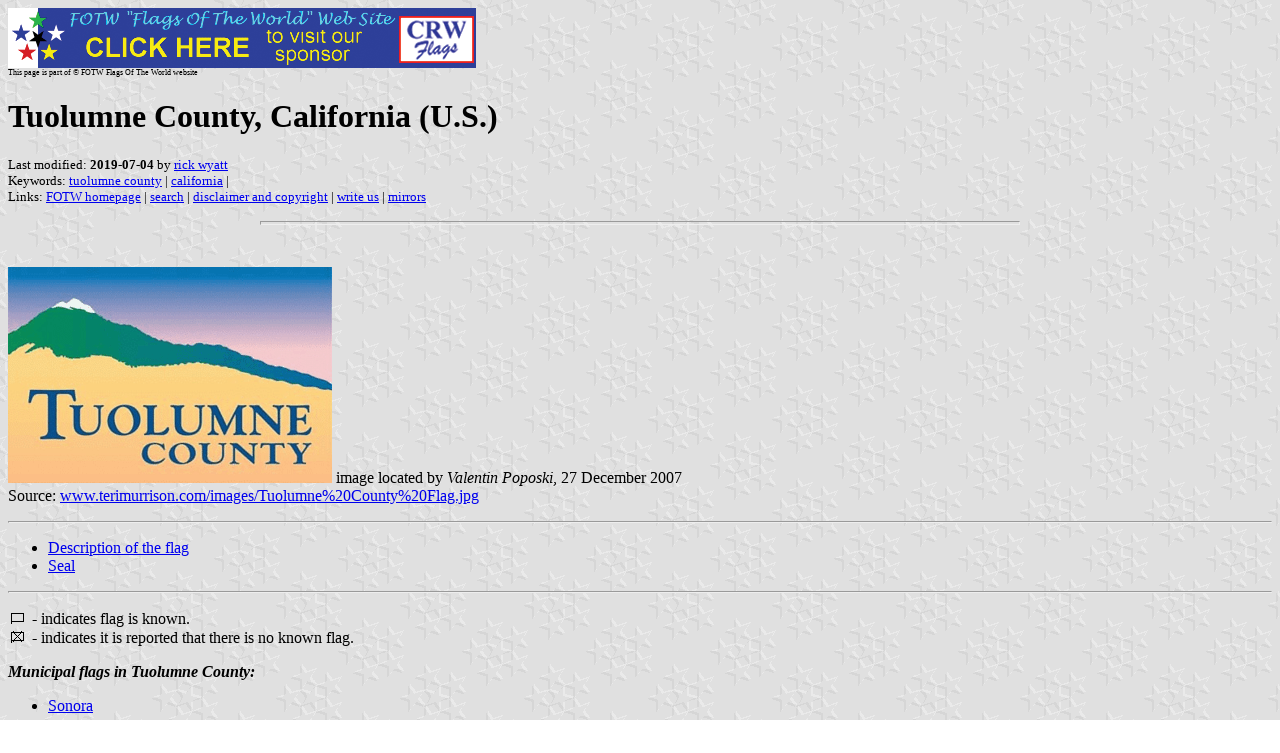

--- FILE ---
content_type: text/html
request_url: https://www.crwflags.com/FOTW/flags/us-ca-tu.html
body_size: 7074
content:
<HTML>
<HEAD>
<TITLE>Tuolumne County, California (U.S.)</TITLE>
<SUBTITLE >
<EDITOR rwy>
<ABSTRACT >
<KEYWORDS tuolumne county,california,>
</HEAD>
<BODY background="../images/fotwbckg.gif">
<A HREF="host.html"><IMG SRC="../images/linea2.gif" BORDER=0 VALIGN=CENTER></A><BR>
<FONT SIZE=-2><SUP>This page is part of &copy; FOTW Flags Of The World website</SUP></FONT>
<H1>Tuolumne County, California (U.S.)</H1>
<H2></H2>
<P><FONT SIZE=-1>Last modified: <B>2019-07-04</B> by <A HREF="mailto:rick@crwflags.com">rick wyatt</A>
<BR>
Keywords: <A HREF="keywordt.html#tuolumne county">tuolumne county</A> | <A HREF="keywordc.html#california">california</A> | <BR>
Links: <A HREF="index.html">FOTW homepage</A> |
<A HREF="search.html">search</A> | 
<A HREF="disclaim.html">disclaimer and copyright</A> | 
<A HREF="mailme.html">write us</A> | 
<A HREF="mirror.html">mirrors</A>
</FONT><br><HR SIZE=4 ALIGN=CENTER WIDTH=60%><br>
<!--CUT ABOVE-->








<P><A HREF="../images/u/us-ca-tu.gif">
<IMG SRC="../images/u/us-ca-tu.gif" ALT="[Tuolumne County flag]" BORDER=0 HEIGHT=216 width="324"></A> 
image located by <I>Valentin Poposki</I>, 27 December 2007<BR>
Source: <A HREF="http://www.terimurrison.com/images/Tuolumne%20County%20Flag.jpg">www.terimurrison.com/images/Tuolumne%20County%20Flag.jpg</A>
</P>
<HR>

<P>
<UL>
<LI> <A HREF="#des">Description of the flag </A>
	<LI> <a href="#seal">Seal</a></UL>
</P>
<HR>

<P><A HREF="xf-fis.html"><IMG SRC="../misc/fis_norm.gif" ALT="Known Flag" BORDER=0 HEIGHT=15 WIDTH=20></A> - indicates flag is known.<BR>
<A HREF="xf-fis.html"><IMG SRC="../misc/fis_nofl.gif" ALT="No Known Flag" BORDER=0 HEIGHT=15 WIDTH=20></A> - indicates it is reported that there is no known flag.<BR>
</P>

<P><B><I>Municipal flags in Tuolumne County:</I></B></P>
<ul>
	<li><A HREF="us-cason.html">Sonora</A></li>
</ul>
<HR>

<P><I>See also:</I>
<UL>
<LI> <A HREF="us-ca.html#county">Counties of California</A>
<LI> <A HREF="us-camun.html">Municipal flags of California</A> (index page)
<LI> <A HREF="us-ca.html">California</A>
<LI> <A HREF="us.html">United States of America</A>
</UL>
</P>
<HR>

<A NAME="des"></A>
<H2>Description of the flag</H2>

<P>On 19 September 2007, Mike Morris reports in &quot;The Union Democrat&quot; that Tuolumne County has adopted a flag on 18 September 2007:<BR>
<BR>
&quot;The county's Board of Supervisors approved a design Tuesday that shows a profile of Mount Dana - the highest easily-accessible peak in the county - with the words &quot;Tuolumne County&quot; written underneath. Don Hukari, a graphic artist who lives in the Tuolumne area and designed the flag, presented the board with three similar options to choose from.<BR>[...]<BR>
Supervisor Liz Bass, who led the charge for a county flag, called the unanimous vote a &quot;historic moment.&quot; In May, Bass had proposed the county pay Hukari $2,000 to design a county flag. But when the idea was shot down by other supervisors, private donors stepped in to cover the bill. A flag committee, which included Bass and Board Chairman Mark Thornton, was then formed and met several times with Hukari.<BR>
[...]<BR>
Consensus on a county flag has been a long time coming. A contest seeking flag designs was launched more than five years ago by a request from California's Secretary of State that each of the state's 58 counties have a flag displayed in Sacramento. The flag design contest drew about 90 entries, which were narrowed down to nine. But the idea died after supervisors were unable to agree on what the flag should look like. Supervisor Dick Pland - an advocate of using the county seal as the flag - said he's had a change of heart. &quot;I have come to my senses,&quot; he said. &quot;It's way too complicated for a flag.&quot;<BR>
[...]<BR>
Hukari told supervisors a flag should be simple, easily recognizable and memorable. &quot;A design people can look at and draw themselves,&quot; he said. The county flag has three main colors: gold, green and blue. &quot;Gold is the most 
obvious color association representing the mineral as well as our golden hills,&quot; Hukari wrote in a proposal to the board. &quot;Green captures our spring colors as well as the forests in the Sierra. Blue represents our rivers and lakes, and our clear blue sky.&quot;<BR>
[...]<BR>
In addition to being displayed on state and county property, the Tuolumne County Visitors Bureau and Central Sierra Arts Council may also want to sell flags to individuals who want their own, Hukari said. <BR>
[...]&quot;<BR>
<A HREF="http://www.uniondemocrat.com/news/story.cfm?story_no=24450">www.uniondemocrat.com/news/story.cfm?story_no=24450</A> <BR>
<BR>
The official portal of Tuolumne County presents it as follows:<BR>&quot;The County of Tuolumne (population 57,000) was incorporated in 1850 as one of the original 27 counties in the State of California. Stretching from the foothills to the crest of the Sierra Nevada Mountains, Tuolumne County is both a recreation paradise and a wonderful place to live. The County contains historic gold mining towns, the pristine Emigrant Wilderness, world- renowned Yosemite National Park, and 
numerous lakes and rivers. Its proximity to San Francisco (2 hours) and Sacramento (2 hours) makes the County accessible.[...]&quot;<BR>
<A HREF="http://www.tuolumnecounty.ca.gov">http://www.tuolumnecounty.ca.gov</A><BR>
<BR>
A description, with a photography, references and links, of Mount Dana, can be found on Wikipedia:<BR>
<A HREF="http://en.wikipedia.org/wiki/Mount_Dana">en.wikipedia.org/wiki/Mount_Dana</A> <BR>
<I>Ivan Sache</I>, 29 September 2007
</P>

<P><B>History:<BR></B>Tuolumne County was one of the original counties of California, created in 1850 at the time of statehood. Prior to statehood, it had been referred to as Oro County. Parts of the county were given to Stanislaus 
County in 1854 and to Alpine County in 1864. The name Tuolumne is of Native American origin and has been given different meanings, such as Many Stone Houses, The Land of Mountain Lions and, Straight Up Steep, the latter an interpretation of William Fuller, a native Chief. Mariano Vallejo, in his report to the first California State Legislature, said that the word is &quot;a corruption of the Indian word talmalamne which signifies 'cluster of stone wigwams.'&quot; The name may mean &quot;people who dwell in stone houses,&quot; i.e., in caves.<BR>
<BR>
Ivan Sache already reported about the contest for new county flag. Now, here is the result: <A HREF="http://www.uniondemocrat.com/news/story.cfm?story_no=24450"> www.uniondemocrat.com/news/story.cfm?story_no=24450</A>. <BR>
<I>Valentin Poposki</I>, 27 December 2007
</P>  

<hr>
<h2><a name="seal">Seal</a></h2>
<p><A HREF="../images/u/us-ca-tu).gif">
<IMG SRC="../images/u/us-ca-tu).gif" ALT="[seal of Tuolumne County, California]" BORDER=0 HEIGHT=216></A> 
image located by <em>Paul Bassinson</em>, 27 December 2017</p>
	<p>Image source:
	<a href="http://www.mss.ca.gov/Content/Images/tuolumne_seal.gif">
	www.mss.ca.gov</a><br><em>Paul Bassinson</em>, 27 December 
	2017</p>

</BODY>
</HTML>


